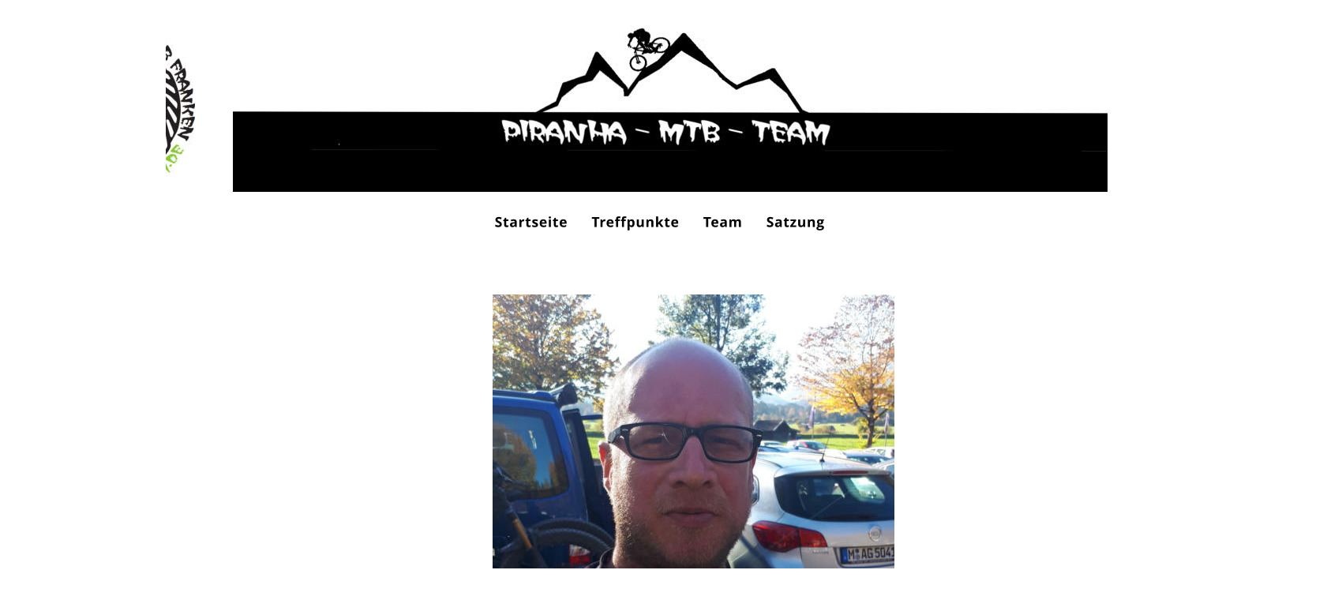

--- FILE ---
content_type: text/html
request_url: http://www.piranha-mtb-rider.de/basti.htm
body_size: 2036
content:
<!DOCTYPE html>
<html lang="de">
<head>
 <meta http-equiv="X-UA-Compatible" content="IE=EDGE"/>
 <meta charset="utf-8"/>
 <meta name="Generator" content="Xara HTML filter v.9.9.0.0"/>
 <meta name="XAR Files" content="index_htm_files/xr_files.txt"/>
 <title>Piranha-MTB-Team</title>
 <meta name="viewport" content="width=device-width, initial-scale=1" />
 <link rel="stylesheet" href="index_htm_files/xr_fonts.css"/>
 <script><!--
 if(navigator.userAgent.indexOf('MSIE')!=-1 || navigator.userAgent.indexOf('Trident')!=-1){ document.write('<link rel="stylesheet" href="index_htm_files/xr_fontsie.css"/>');} 
 if(navigator.userAgent.indexOf('Android')!=-1){ document.write('<link rel="stylesheet" href="index_htm_files/xr_fontsrep.css"/>');} 
--></script>
 <script>document.documentElement.className="xr_bgh16";</script>
 <link rel="stylesheet" href="index_htm_files/highslide.css" />
 <!--[if lt IE 7]><link rel="stylesheet" href="index_htm_files/highslide-ie6.css" /><![endif]-->
 <script src="index_htm_files/highslide.js"></script>
 <link rel="stylesheet" href="index_htm_files/xr_main.css"/>
 <link rel="stylesheet" href="index_htm_files/custom_styles.css"/>
 <link rel="stylesheet" href="index_htm_files/xr_text.css"/>
 <link rel="shortcut icon" type="image/ico" href="index_htm_files/favicon.ico"/>
 <link rel="icon" type="image/ico" href="index_htm_files/favicon.ico"/>
 <meta name="msapplication-TileImage" content="index_htm_files/tileicon.png"/>
 <link rel="apple-touch-icon" href="index_htm_files/tileicon.png"/>
 <script src="index_htm_files/roe.js"></script>
 <script src="index_htm_files/replaceMobileFonts.js"></script>
 <script src="index_htm_files/prs4.js"></script>
 <script src="index_htm_files/jquery.js"></script>
 <link rel="stylesheet" href="index_htm_files/ani.css"/>
 <style>
  #xr_xr {top:0px;}
 </style>
</head>
<body class="xr_bgb16">
<div class="xr_ap" id="xr_xrii"  style="width: 100%; height: 100%; min-width: 1700px; min-height: 2792px; top:0%; left:0%; overflow:hidden;">
<div class="xr_ap" id="xr_xr" style="width: 1700px; height: 2792px; left:50%; margin-left: -850px; text-align: left; top:0px;">
 <script>var xr_xr=document.getElementById("xr_xr");xr_rxc();</script>
<div id="xr_td" class="xr_td">
<div class="xr_ap xr_pp">
 <span class="xr_ar" style="left:0px;top:0px;width:1700px;height:2792px; background-color: #FFFFFF;"></span>
</div>
<div id="xr_xrc9" class="xr_ap xr_xri_ xr_xrc" style="width: 1700px; height: 2792px; overflow:hidden;">
<div class="xr_group">
 <span class="xr_ar" style="left:0px;top:-32px;width:1734px;height:291px; background-color: #FFFFFF;"></span>
</div>
<div class="xr_group">
 <img class="xr_rn_ xr_ap" src="index_htm_files/75.jpg" alt="" title="" style="left:295px;top:0px;width:1108px;height:243px;"/>
</div>
<div class="xr_group">
 <img class="xr_rn_ xr_ap" src="index_htm_files/6.jpg" alt="" title="" style="left:20px;top:24px;width:227px;height:229px;"/>
</div>
<div class="xr_group">
 <span class="xr_ar xr_stt" style="left:0px;top:259px;width:1700px;height:63px; background-color: #FFFFFF;"></span>
</div>
 <a href="index_htm_files/807.jpg" class="highslide" onmouseover="hs.headingText=''" onclick="return hs.expand(this, { headingText: '', slideshowGroup: 16 } )">
  <img class="xr_rn_ xr_ap" src="index_htm_files/805.jpg" alt="" title="" onmousemove="xr_mo(this,0,event)" style="left:624px;top:373px;width:509px;height:443px;"/>
 </a>
 <div class="xr_txt xr_s10" style="position: absolute; left:250px; top:1004px; width:388px; height:10px;">
  <span class="xr_tl xr_s10" style="top: -32.08px;">Aktuelles Amt / Funktion</span>
 </div>
 <div class="xr_txt xr_s10" style="position: absolute; left:249px; top:904px; width:89px; height:10px;">
  <span class="xr_tl xr_s10" style="top: -32.08px;">Name</span>
 </div>
 <div class="xr_txt xr_s10" style="position: absolute; left:248px; top:954px; width:159px; height:10px;">
  <span class="xr_tl xr_s10" style="top: -32.08px;">Spitzname</span>
 </div>
 <div class="xr_txt xr_s10" style="position: absolute; left:678px; top:905px; width:145px; height:10px;">
  <span class="xr_tl xr_s10" style="top: -32.08px;">Sebastian</span>
 </div>
 <div class="xr_txt xr_s10" style="position: absolute; left:679px; top:954px; width:179px; height:10px;">
  <span class="xr_tl xr_s10" style="top: -32.08px;">Entertainer</span>
 </div>
 <div class="xr_txt xr_s10" style="position: absolute; left:250px; top:1054px; width:79px; height:10px;">
  <span class="xr_tl xr_s10" style="top: -32.08px;">Alter</span>
 </div>
 <div class="xr_txt xr_s10" style="position: absolute; left:249px; top:1104px; width:190px; height:10px;">
  <span class="xr_tl xr_s10" style="top: -32.08px;">Mitglied seit</span>
 </div>
 <div class="xr_txt xr_s10" style="position: absolute; left:249px; top:1154px; width:133px; height:10px;">
  <span class="xr_tl xr_s10" style="top: -32.08px;">Material</span>
 </div>
 <div class="xr_txt xr_s10" style="position: absolute; left:250px; top:1204px; width:147px; height:10px;">
  <span class="xr_tl xr_s10" style="top: -32.08px;">Vorlieben</span>
 </div>
 <div class="xr_txt xr_s10" style="position: absolute; left:249px; top:1254px; width:263px; height:10px;">
  <span class="xr_tl xr_s10" style="top: -32.08px;">Bikerider Nerver</span>
 </div>
 <div class="xr_txt xr_s10" style="position: absolute; left:249px; top:1304px; width:75px; height:10px;">
  <span class="xr_tl xr_s10" style="top: -32.08px;">Ziele</span>
 </div>
 <div class="xr_txt xr_s10" style="position: absolute; left:248px; top:1354px; width:290px; height:10px;">
  <span class="xr_tl xr_s10" style="top: -32.08px;">Selbsteinschätzung</span>
 </div>
 <div class="xr_txt xr_s10" style="position: absolute; left:249px; top:1404px; width:92px; height:10px;">
  <span class="xr_tl xr_s10" style="top: -32.08px;">Motto</span>
 </div>
 <div class="xr_txt xr_s10" style="position: absolute; left:679px; top:1104px; width:223px; height:10px;">
  <span class="xr_tl xr_s10" style="top: -32.08px;">im ersten Jahr</span>
 </div>
 <div class="xr_txt xr_s10" style="position: absolute; left:680px; top:1154px; width:402px; height:10px;">
  <span class="xr_tl xr_s10" style="top: -32.08px;">YT Capra (Black Beauty )</span>
 </div>
 <div class="xr_txt xr_s10" style="position: absolute; left:679px; top:1054px; width:348px; height:10px;">
  <span class="xr_tl xr_s10" style="top: -32.08px;">Zu jung für ein E-Bike</span>
 </div>
 <div class="xr_txt xr_s10" style="position: absolute; left:680px; top:1204px; width:250px; height:10px;">
  <span class="xr_tl xr_s10" style="top: -32.08px;">Die Kaffeepause</span>
 </div>
 <div class="xr_txt xr_s10" style="position: absolute; left:679px; top:1254px; width:200px; height:10px;">
  <span class="xr_tl xr_s10" style="top: -32.08px;">Höhenmeter </span>
 </div>
 <div class="xr_txt xr_s10" style="position: absolute; left:679px; top:1304px; width:282px; height:10px;">
  <span class="xr_tl xr_s10" style="top: -32.08px;">Einmal Heli Biken</span>
 </div>
 <div class="xr_txt xr_s10" style="position: absolute; left:679px; top:1403px; width:302px; height:10px;">
  <span class="xr_tl xr_s10" style="top: -32.08px;">Tendenziell Berg ab</span>
 </div>
 <img class="xr_rn_ xr_ap" src="index_htm_files/4437.jpg" alt="" title="" style="left:250px;top:1565px;width:688px;height:502px;"/>
 <div id="xr_xo0" class="xr_ap" style="left:0; top:0; width:1700px; height:100px; visibility:hidden; z-index:3;">
 <a href="" onclick="return(false);" onmousedown="xr_ppir(this);">
 </a>
 </div>
 <div id="xr_xd0"></div>
</div>
<div class="xr_xpos xr_stt" style="position:absolute; left: 611px; top: 250px; width:449px; height:64px;">
<div id="xr_nb65" class="xr_ar">
 <div class="xr_ar xr_nb0">
 <a href="index.htm" onclick="return(xr_nn());">
  <img class="xr_rn_ xr_rnsp_ xr_ap" src="index_htm_files/9776.png" alt="Startseite" title="" onmousemove="xr_mo(this,0,event)" style="left:0px;top:0px;width:123px;height:64px;"/>
  <img class="xr_rn_ xr_rnsp_ xr_ap xr_ro xr_ro0 xr_tt3" src="index_htm_files/9776.png" alt="Startseite" title="" onmousemove="xr_mo(this,0)" style="left:0px;top:0px;width:123px;height:64px;"/>
 </a>
 </div>
 <div class="xr_ar xr_nb0">
 <a href="run.htm" target="_self" onclick="return(xr_nn());">
  <img class="xr_rn_ xr_rnsp_ xr_ap" src="index_htm_files/9777.png" alt="Treffpunkte" title="" onmousemove="xr_mo(this,0,event)" style="left:122px;top:0px;width:143px;height:64px;"/>
  <img class="xr_rn_ xr_rnsp_ xr_ap xr_ro xr_ro0 xr_tt3" src="index_htm_files/9777.png" alt="Treffpunkte" title="" onmousemove="xr_mo(this,0)" style="left:122px;top:0px;width:143px;height:64px;"/>
 </a>
 </div>
 <div class="xr_ar xr_nb0">
 <a href="team.htm" onclick="return(xr_nn());">
  <img class="xr_rn_ xr_rnsp_ xr_ap" src="index_htm_files/9778.png" alt="Team" title="" onmousemove="xr_mo(this,0,event)" style="left:264px;top:0px;width:81px;height:64px;"/>
  <img class="xr_rn_ xr_rnsp_ xr_ap xr_ro xr_ro0 xr_tt3" src="index_htm_files/9778.png" alt="Team" title="" onmousemove="xr_mo(this,0)" style="left:264px;top:0px;width:81px;height:64px;"/>
 </a>
 </div>
 <div class="xr_ar xr_nb0">
 <a href="satzung.htm" target="_self" onclick="return(xr_nn());">
  <img class="xr_rn_ xr_rnsp_ xr_ap" src="index_htm_files/9779.png" alt="Satzung" title="" onmousemove="xr_mo(this,0,event)" style="left:344px;top:0px;width:105px;height:64px;"/>
  <img class="xr_rn_ xr_rnsp_ xr_ap xr_ro xr_ro0 xr_tt3" src="index_htm_files/9779.png" alt="Satzung" title="" onmousemove="xr_mo(this,0)" style="left:344px;top:0px;width:105px;height:64px;"/>
 </a>
 </div>
</div>
</div>
</div>
</div>
</div >
<!--[if lt IE 7]><script src="index_htm_files/png.js"></script><![endif]-->
<!--[if IE]><script>xr_aeh()</script><![endif]--><!--[if !IE]>--><script>xr_htm();repMobFonts();window.addEventListener('load', xr_aeh, false);</script><!--<![endif]-->
</body>
</html>